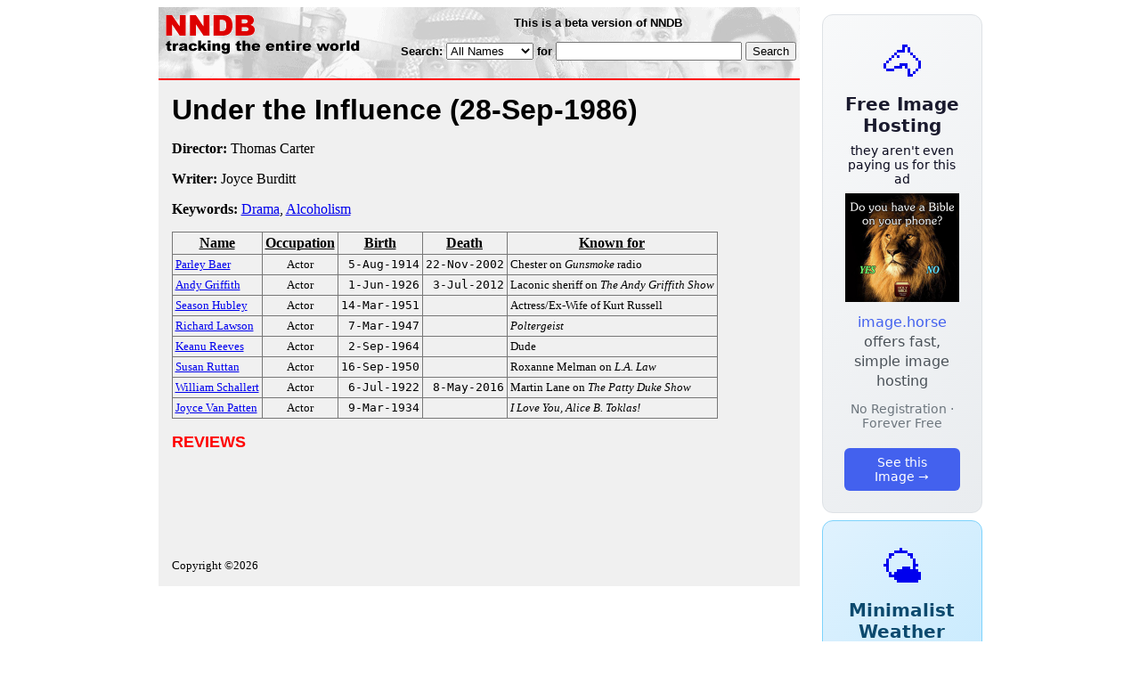

--- FILE ---
content_type: text/html; charset=utf-8
request_url: https://nndb.com/films/339/000108015/
body_size: 2969
content:
<html>
<head>
<title>Under the Influence</title><link rel="apple-touch-icon-precomposed" href="/silly-nndb-icon.png" /><style type="text/css">
<!--
.fotmbar {  color: #FFFFFF; text-decoration: none}
.fotmbar:hover { color: #FFFFFF; text-decoration: underline}
.newslink {  color: #000000; text-decoration: none}
.newslink:hover { color: #000000; text-decoration: none}
.proflink {  color: #000000; text-decoration: none}
.proflink:hover { color: blue; text-decoration: underline}
.b1f, .b2f, .b3f, .b4f {font-size:1px; overflow:hidden; display:block;}
.b1f {height:1px; background:#e6e6e6; margin:0 5px;}
.b2f {height:1px; background:#e6e6e6; margin:0 3px;}
.b3f {height:1px; background:#e6e6e6; margin:0 2px;}
.b4f {height:2px; background:#e6e6e6; margin:0 1px;}
.contentf {background: #e6e6e6; padding: 2px; }
.contentf div {margin-left: 5px;}
-->
</style><script type="text/javascript" src="/sortable.js"></script>

<link rel="stylesheet" href="/trailer.css" />
<link rel="stylesheet" href="/style.css" />
    <meta name="viewport" content="width=device-width, initial-scale=1" />
    <meta charset="utf-8" />
    <meta name="google" content="notranslate" />
    <meta http-equiv="content-language" content="en" />
    <meta property="og:title" content="Under the Influence" />
    <meta property="og:type" content="website" />
    <meta property="og:url" content="https://www.nndb.com/films/339/000108015/" />
    <meta name="twitter:card" content="summary" />
    <meta name="twitter:title" content="Under the Influence" />
</head>
<body bgcolor=#ffffff>
<div>
<center>
<table cellpadding=0 cellspacing=0 border=0><tr><td valign=top><table width=550 cellpadding=0 cellspacing=0>
<tr><td bgcolor=white><table width="100%" cellpadding="4" cellspacing="0" background="/nndb.gif">
  <tr> 
    <td rowspan="2" align="left" valign="top"><a href="http://www.nndb.com/"><img src="/title.gif" width="260" height="50" border=0 alt="NNDB"></a></td>
    <td><table width="100%" cellspacing="0" cellpadding="6">
        <tr align="center"> 
          <td width="25%" nowrap><b><font size="-1" face="Verdana, Arial, Helvetica, sans-serif">This is a beta version of NNDB</font></b></td>
        </tr>
      </table></td>
  </tr>
  <tr> 
    <td align="right" valign="middle"><b><font size="-1" face="Verdana, Arial, Helvetica, sans-serif">
<form action="https://search.nndb.com/search/nndb.cgi" method="get">
<input type="hidden" name="nndb" value="1"></input>
<nobr>Search: 
      <select name="omenu">
        <option value="unspecified" selected>All Names</option>
        <option value="living">Living people</option>
        <option value="dead">Dead people</option>
        <option value="bands">Band Names</option>
        <option value="books">Book Titles</option>
        <option value="movies">Movie Titles</option>
        <option value="fulltext">Full Text</option>
      </select>
      for 
      <input name="query" value="" size=24 maxlength=96>
      <input type=submit value="Search">
      </font></b></nobr></form></td>
  </tr>
</table>


<!-- COPYRIGHT (C) 2026 -->
<!-- ALL RIGHTS RESERVED                                                   -->
<!-- NO PART OF THIS WEBSITE MAY BE REPRODUCED WITHOUT WRITTEN PERMISSION  -->


</td></tr>
<tr><td bgcolor=red height=2></td></tr>
<tr bgcolor=F0F0F0><td bgcolor=F0F0F0>
<table cellpadding=0 cellspacing=15 width=100%><tr><td bgcolor=F0F0F0>
<font size=+3 face="Verdana, Arial, Helvetica, sans-serif"><b>Under the Influence <nobr>(28-Sep-1986)</nobr></b></font><p>
<p><p>
<b>Director:</b> Thomas Carter<p><b>Writer:</b> Joyce Burditt<p><b>Keywords:</b> <a href="/lists/800/000083551/">Drama</a>, <a href="/lists/496/000084244/">Alcoholism</a><p><table border=1 class="sortable bordered" id="sort_actors">
<tr><th><b>Name</b></th><th><b>Occupation</b></th><th><b>Birth</b></th><th>Death</b></th><th><b>Known for</b></th></tr>
<tr>
<td><a href="/people/408/000131015/"><font size=-1>Parley Baer</a></td>
<td><font size=-1><center><nobr>Actor</nobr></center></td>
<td align=right><tt><nobr>5-Aug-1914</nobr></tt></td>
<td align=right><tt><nobr>22-Nov-2002</nobr></tt></td>
<td><font size=-1>Chester on <i>Gunsmoke</i> radio</td>
</tr>
<tr>
<td><a href="/people/569/000022503/"><font size=-1>Andy Griffith</a></td>
<td><font size=-1><center><nobr>Actor</nobr></center></td>
<td align=right><tt><nobr>1-Jun-1926</nobr></tt></td>
<td align=right><tt><nobr>3-Jul-2012</nobr></tt></td>
<td><font size=-1>Laconic sheriff on <i>The Andy Griffith Show</i></td>
</tr>
<tr>
<td><a href="/people/473/000131080/"><font size=-1>Season Hubley</a></td>
<td><font size=-1><center><nobr>Actor</nobr></center></td>
<td align=right><tt><nobr>14-Mar-1951</nobr></tt></td>
<td align=right><tt><nobr>&nbsp;</nobr></tt></td>
<td><font size=-1>Actress/Ex-Wife of Kurt Russell</td>
</tr>
<tr>
<td><a href="/people/233/000131837/"><font size=-1>Richard Lawson</a></td>
<td><font size=-1><center><nobr>Actor</nobr></center></td>
<td align=right><tt><nobr>7-Mar-1947</nobr></tt></td>
<td align=right><tt><nobr>&nbsp;</nobr></tt></td>
<td><font size=-1><i>Poltergeist</i></td>
</tr>
<tr>
<td><a href="/people/041/000022972/"><font size=-1>Keanu Reeves</a></td>
<td><font size=-1><center><nobr>Actor</nobr></center></td>
<td align=right><tt><nobr>2-Sep-1964</nobr></tt></td>
<td align=right><tt><nobr>&nbsp;</nobr></tt></td>
<td><font size=-1>Dude</td>
</tr>
<tr>
<td><a href="/people/178/000205560/"><font size=-1>Susan Ruttan</a></td>
<td><font size=-1><center><nobr>Actor</nobr></center></td>
<td align=right><tt><nobr>16-Sep-1950</nobr></tt></td>
<td align=right><tt><nobr>&nbsp;</nobr></tt></td>
<td><font size=-1>Roxanne Melman on <i>L.A. Law</i></td>
</tr>
<tr>
<td><a href="/people/346/000130953/"><font size=-1>William Schallert</a></td>
<td><font size=-1><center><nobr>Actor</nobr></center></td>
<td align=right><tt><nobr>6-Jul-1922</nobr></tt></td>
<td align=right><tt><nobr>8-May-2016</nobr></tt></td>
<td><font size=-1>Martin Lane on <i>The Patty Duke Show</i></td>
</tr>
<tr>
<td><a href="/people/112/000063920/"><font size=-1>Joyce Van Patten</a></td>
<td><font size=-1><center><nobr>Actor</nobr></center></td>
<td align=right><tt><nobr>9-Mar-1934</nobr></tt></td>
<td align=right><tt><nobr>&nbsp;</nobr></tt></td>
<td><font size=-1><i>I Love You, Alice B. Toklas!</i></td>
</tr>
</table>
<p><font size=+1 face="Verdana, Arial, Helvetica, sans-serif" color=red><b>REVIEWS</b></font><p><br><br>
<p>
<br><br><p><font size=-1>Copyright &copy;2026</font><p>
</td></tr></table>
</td></tr>
</table>
</td>
<td width=180 align="center" valign="top" style="padding: 0px 0px 8px 25px;"><div style="padding-top: 8px">
<a href="https://image.horse/5a/04/0SZVG43OZ5955/" style="display: block; text-align: center; padding: 1.5rem; font-family: system-ui, sans-serif; background: linear-gradient(135deg, #f8f9fa 0%, #e9ecef 100%); border-radius: 12px; border: 1px solid #dee2e6; text-decoration: none; cursor: pointer;">
  <div style="font-size: 48px; margin-bottom: 0.5rem;">🐴</div>
  <div style="font-size: 1.25rem; font-weight: 600; color: #1a1a2e; margin-bottom: 0.5rem;">Free Image Hosting</div>
  <div style="font-size: 0.85rem; font-weight: 200; color: #0a0a1e; margin-bottom: 0.5rem;">they aren't even paying us for this ad</div>
  
  <img src="/t/t_0SZVG43OZ5955.png" width="128">

  <p style="color: #495057; margin: 0.75rem 0; line-height: 1.4;">
    <span style="color: #4361ee; font-weight: 500;">image.horse</span> offers fast, simple image hosting
  </p>
  <p style="color: #6c757d; font-size: 0.875rem; margin: 0.75rem 0;">No Registration · Forever Free</p>
  <span style="display: inline-block; margin-top: 0.5rem; padding: 0.5rem 1.25rem; background: #4361ee; color: white; border-radius: 6px; font-weight: 500; font-size: 0.875rem;">See this Image →</span>
</a>
</div>

<div style="padding-top: 8px; padding-bottom: 8px;">
<a href="https://weather.baby/landing?ref=nndb" style="display: block; text-align: center; padding: 1.5rem; font-family: system-ui, sans-serif; background: linear-gradient(135deg, #e0f2fe 0%, #bae6fd 100%); border-radius: 12px; border: 1px solid #7dd3fc; text-decoration: none; cursor: pointer;">
  <div style="font-size: 48px; margin-bottom: 0.5rem;">🌤️</div>
  <div style="font-size: 1.25rem; font-weight: 600; color: #0c4a6e; margin-bottom: 0.5rem;">Minimalist Weather</div>
  <p style="color: #475569; margin: 0.75rem 0; line-height: 1.4;">
    <span style="color: #0284c7; font-weight: 500;">weather.baby</span> — clean, at-a-glance forecasts
  </p>
  <p style="color: #64748b; font-size: 0.875rem; margin: 0.75rem 0;">No Ads · No Tracking · No Clutter</p>
  <span style="display: inline-block; margin-top: 0.5rem; padding: 0.5rem 1.25rem; background: #0284c7; color: white; border-radius: 6px; font-weight: 500; font-size: 0.875rem;">Check the weather →</span>
</a>
</div>

</td></tr>
</table>
</center>
</div>
</body>
</html>
